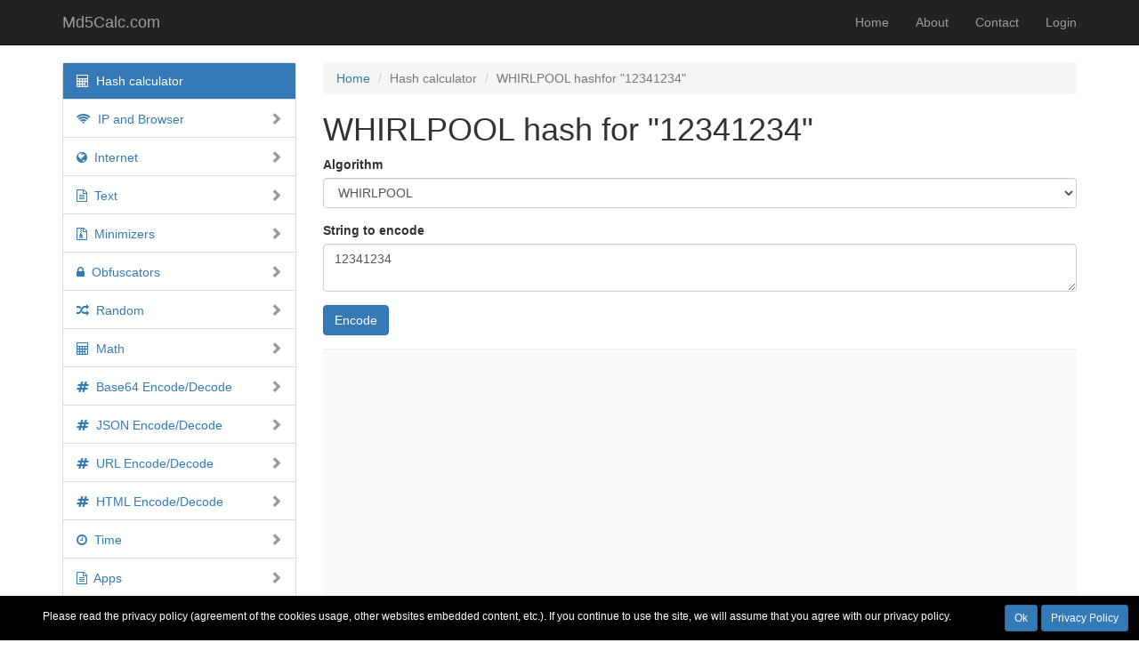

--- FILE ---
content_type: text/html; charset=UTF-8
request_url: https://md5calc.com/hash/whirlpool/12341234
body_size: 11082
content:
<!DOCTYPE html>
<html lang="en-US">
<head>
    <meta charset="UTF-8">
    <meta http-equiv="X-UA-Compatible" content="IE=edge">
    <meta name="viewport" content="width=device-width, initial-scale=1">
    <link rel="icon" href="/favicon.ico" type="image/x-icon">
    <link rel="shortcut icon" href="/favicon.ico" type="image/x-icon">
    <meta name="csrf-param" content="_csrf">
    <meta name="csrf-token" content="qDuMIPN-0-89tAaFQwH7tkBt_mCRJ-E2WWIj29U7R5DfXLpNmS66iUnaX811dpbyNyTPDvdeu34PJhORkH0YwQ==">
    <title>WHIRLPOOL hash for &quot;12341234&quot; is &quot;9702e078c6039a4952ad50ecf8ea5017a6bf8b854262f95a559b97099af6714aa3bbb682a0c6a3f24686db0b2406f0ec8d77718add44f238c1684bf9e045e43a&quot; | Md5Calc.com</title>

            
                <script async src="//pagead2.googlesyndication.com/pagead/js/adsbygoogle.js"></script>
                <script>
                     (adsbygoogle = window.adsbygoogle || []).push({
                          google_ad_client: "ca-pub-3056663252345829",
                          enable_page_level_ads: true
                     });
                </script>
                    <meta name="description" content="WHIRLPOOL hash for &quot;12341234&quot; is &quot;9702e078c6039a4952ad50ecf8ea5017a6bf8b854262f95a559b97099af6714aa3bbb682a0c6a3f24686db0b2406f0ec8d77718add44f238c1684bf9e045e43a&quot;. Free online whirlpool hash calculator. Calculate the whirlpool hash of a string.">
<meta name="keywords" content="hash, hash calculator, md5calc,md2, md4, md5, sha1, sha224, sha256, sha384, sha512/224, sha512/256, sha512, sha3-224, sha3-256, sha3-384, sha3-512, ripemd128, ripemd160, ripemd256, ripemd320, whirlpool, tiger128.3, tiger160.3, tiger192.3, tiger128.4, tiger160.4, tiger192.4, snefru, snefru256, gost, gost-crypto, adler32, crc32, crc32b, crc32c, fnv132, fnv1a32, fnv164, fnv1a64, joaat, murmur3a, murmur3c, murmur3f, xxh32, xxh64, xxh3, xxh128, haval128.3, haval160.3, haval192.3, haval224.3, haval256.3, haval128.4, haval160.4, haval192.4, haval224.4, haval256.4, haval128.5, haval160.5, haval192.5, haval224.5, haval256.5">
<meta name="robots" content="index, follow">
<link href="https://md5calc.com/hash/whirlpool/12341234" rel="canonical">
<link href="/assets/4e4a14a2/css/bootstrap.css" rel="stylesheet">
<link href="/assets/c4738dc3/css/font-awesome.css" rel="stylesheet">
<link href="/css/site.css" rel="stylesheet">
<link href="/assets/924a21ea/dist/styles/default.css" rel="stylesheet">
<link href="/assets/59486873/css/sidenav.min.css" rel="stylesheet">
<style>		.privacy-notice-panel{
			background-color: black;
			color: white;
            position: fixed;
            min-width: 100%;
            height: auto;
            bottom: 0;
			display:flex;
		}
		.privacy-notice-panel.hidden {
			display:none;
		}
		.privacy-notice-text{
			flex:1;
			padding:15px 10px;
			text-align:center;
            font-size:12px;
		}
		.privacy-notice-controls{
			padding:10px;
		}
		.privacy-notice-controls .btn {
			margin: 0px 2px;
		}

        @media only screen and (max-width: 640px) {
            .privacy-notice-panel{
                flex-direction:column;
            }
            .privacy-notice-text{
                padding: 10px 5px 5px 5px;
            }
            .privacy-notice-controls{
                text-align:center;
            }
            .privacy-notice-controls .btn {
                margin: 0px 5px;
            }

        }
        </style></head>
<body>

<div class="wrap">
    <nav id="w0" class="navbar-inverse navbar-fixed-top navbar"><div class="container"><div class="navbar-header"><button type="button" class="navbar-toggle" data-toggle="collapse" data-target="#w0-collapse"><span class="sr-only">Toggle navigation</span>
<span class="icon-bar"></span>
<span class="icon-bar"></span>
<span class="icon-bar"></span></button><a class="navbar-brand" href="/">Md5Calc.com</a></div><div id="w0-collapse" class="collapse navbar-collapse"><ul id="w1" class="navbar-nav navbar-right nav"><li><a href="/">Home</a></li>
<li><a href="/about">About</a></li>
<li><a href="/contact">Contact</a></li>
<li><a href="/login">Login</a></li></ul></div></div></nav>
    <div class="container">
    	<div class="row">
    		<div class="col-md-3">
    		<div class="hidden-md hidden-lg" style="margin-bottom:15px;">
    			<button class="btn btn-default" onclick="$('#sidebar-menu').toggleClass('hidden-xs').toggleClass('hidden-sm');">
    			<i class="fa fa-bars"></i> Menu
    			</button>
    		</div>
    		<div class="hidden-xs hidden-sm" id="sidebar-menu">
    		<div class="kartik_sidenav panel panel-default"><div class="table"><ul class="nav nav-pills nav-stacked kv-sidenav"><li class="active"><a href="/hash"><span class="fa fa-calculator"></span> &nbsp;Hash calculator</a></li>
<li><a href="#" class="kv-toggle"><span class="opened" style="display:none"><i class="indicator glyphicon glyphicon-chevron-down"></i></span><span class="closed"><i class="indicator glyphicon glyphicon-chevron-right"></i></span><span class="fa fa-wifi"></span> &nbsp;IP and Browser</a>
<ul class='nav nav-pills nav-stacked'>
<li><a href="/ip"><span class="fa fa-wifi"></span> &nbsp;Your IP</a></li>
<li><a href="/browser"><span class="fa fa-chrome"></span> &nbsp;Your Browser</a></li>
<li><a href="/ip/cidr-range"><span class="fa fa-calculator"></span> &nbsp;IPv4 CIDR to IPv4 Range</a></li>
<li><a href="/ip/range-cidr"><span class="fa fa-calculator"></span> &nbsp;IPv4 Range to IPv4 CIDR</a></li>
<li><a href="/google/ip"><span class="fa fa-google"></span> &nbsp;Google IP Ranges</a></li>
<li><a href="/yandex/ip"><span class="fa fa-globe"></span> &nbsp;Yandex IP Ranges</a></li>
<li><a href="/browser/user-agents"><span class="fa fa-user-circle"></span> &nbsp;Popular User Agents</a></li>
<li><a href="/browser/wakelock"><span class="fa fa-desktop"></span> &nbsp;Wake Lock API</a></li>
</ul>
</li>
<li><a href="#" class="kv-toggle"><span class="opened" style="display:none"><i class="indicator glyphicon glyphicon-chevron-down"></i></span><span class="closed"><i class="indicator glyphicon glyphicon-chevron-right"></i></span><span class="fa fa-globe"></span> &nbsp;Internet</a>
<ul class='nav nav-pills nav-stacked'>
<li><a href="/url"><span class="fa fa-code"></span> &nbsp;URL Checker</a></li>
<li><a href="/youtube/thumbs"><span class="fa fa-youtube"></span> &nbsp;YouTube Thumbnails</a></li>
</ul>
</li>
<li><a href="#" class="kv-toggle"><span class="opened" style="display:none"><i class="indicator glyphicon glyphicon-chevron-down"></i></span><span class="closed"><i class="indicator glyphicon glyphicon-chevron-right"></i></span><span class="fa fa-file-text-o"></span> &nbsp;Text</a>
<ul class='nav nav-pills nav-stacked'>
<li><a href="/words/comb"><span class="fa fa-copy"></span> &nbsp;Word Combinations</a></li>
<li><a href="/text/variations"><span class="fa fa-arrows-alt"></span> &nbsp;Text Variations</a></li>
<li><a href="/text/stats"><span class="fa fa-bar-chart-o"></span> &nbsp;Text Statistics</a></li>
<li><a href="/text/reverse-list"><span class="fa fa-exchange"></span> &nbsp;Reverse List</a></li>
<li><a href="/text/unique-list"><span class="fa fa-list-ol"></span> &nbsp;Unique List</a></li>
</ul>
</li>
<li><a href="#" class="kv-toggle"><span class="opened" style="display:none"><i class="indicator glyphicon glyphicon-chevron-down"></i></span><span class="closed"><i class="indicator glyphicon glyphicon-chevron-right"></i></span><span class="fa fa-file-archive-o"></span> &nbsp;Minimizers</a>
<ul class='nav nav-pills nav-stacked'>
<li><a href="/minify/html"><span class="fa fa-file-text-o"></span> &nbsp;HTML</a></li>
<li><a href="/minify/css"><span class="fa fa-file-text-o"></span> &nbsp;CSS</a></li>
<li><a href="/minify/js"><span class="fa fa-file-text-o"></span> &nbsp;JavaScript</a></li>
</ul>
</li>
<li><a href="#" class="kv-toggle"><span class="opened" style="display:none"><i class="indicator glyphicon glyphicon-chevron-down"></i></span><span class="closed"><i class="indicator glyphicon glyphicon-chevron-right"></i></span><span class="fa fa-lock"></span> &nbsp;Obfuscators</a>
<ul class='nav nav-pills nav-stacked'>
<li><a href="/obfuscate/js"><span class="fa fa-lock"></span> &nbsp;JavaScript</a></li>
</ul>
</li>
<li><a href="#" class="kv-toggle"><span class="opened" style="display:none"><i class="indicator glyphicon glyphicon-chevron-down"></i></span><span class="closed"><i class="indicator glyphicon glyphicon-chevron-right"></i></span><span class="fa fa-random"></span> &nbsp;Random</a>
<ul class='nav nav-pills nav-stacked'>
<li><a href="/random/numbers"><span class="fa fa-sort-numeric-asc"></span> &nbsp;Numbers Generator</a></li>
<li><a href="/random/values"><span class="fa fa-sort-alpha-asc"></span> &nbsp;Values Generator</a></li>
<li><a href="/random/yesno"><span class="fa fa-comments-o"></span> &nbsp;Yes/No Generator</a></li>
<li><a href="/pass"><span class="fa fa-key"></span> &nbsp;Password Generator</a></li>
<li><a href="/name"><span class="fa fa-user"></span> &nbsp;Names Generator</a></li>
</ul>
</li>
<li><a href="#" class="kv-toggle"><span class="opened" style="display:none"><i class="indicator glyphicon glyphicon-chevron-down"></i></span><span class="closed"><i class="indicator glyphicon glyphicon-chevron-right"></i></span><span class="fa fa-calculator"></span> &nbsp;Math</a>
<ul class='nav nav-pills nav-stacked'>
<li><a href="/calc"><span class="fa fa-calculator"></span> &nbsp;Simple Calculator</a></li>
</ul>
</li>
<li><a href="#" class="kv-toggle"><span class="opened" style="display:none"><i class="indicator glyphicon glyphicon-chevron-down"></i></span><span class="closed"><i class="indicator glyphicon glyphicon-chevron-right"></i></span><span class="fa fa-hashtag"></span> &nbsp;Base64 Encode/Decode</a>
<ul class='nav nav-pills nav-stacked'>
<li><a href="/base64/enc"><span class="fa fa-rotate-left"></span> &nbsp;Encode</a></li>
<li><a href="/base64/dec"><span class="fa fa-rotate-right"></span> &nbsp;Decode</a></li>
<li><a href="/base64/faq"><span class="fa fa-question-circle"></span> &nbsp;FAQ</a></li>
</ul>
</li>
<li><a href="#" class="kv-toggle"><span class="opened" style="display:none"><i class="indicator glyphicon glyphicon-chevron-down"></i></span><span class="closed"><i class="indicator glyphicon glyphicon-chevron-right"></i></span><span class="fa fa-hashtag"></span> &nbsp;JSON Encode/Decode</a>
<ul class='nav nav-pills nav-stacked'>
<li><a href="/json/enc"><span class="fa fa-rotate-left"></span> &nbsp;Encode</a></li>
<li><a href="/json/dec"><span class="fa fa-rotate-right"></span> &nbsp;Decode</a></li>
<li><a href="/json/faq"><span class="fa fa-question-circle"></span> &nbsp;FAQ</a></li>
</ul>
</li>
<li><a href="#" class="kv-toggle"><span class="opened" style="display:none"><i class="indicator glyphicon glyphicon-chevron-down"></i></span><span class="closed"><i class="indicator glyphicon glyphicon-chevron-right"></i></span><span class="fa fa-hashtag"></span> &nbsp;URL Encode/Decode</a>
<ul class='nav nav-pills nav-stacked'>
<li><a href="/url/enc"><span class="fa fa-rotate-left"></span> &nbsp;Encode</a></li>
<li><a href="/url/dec"><span class="fa fa-rotate-right"></span> &nbsp;Decode</a></li>
<li><a href="/urlencode/faq"><span class="fa fa-question-circle"></span> &nbsp;FAQ</a></li>
</ul>
</li>
<li><a href="#" class="kv-toggle"><span class="opened" style="display:none"><i class="indicator glyphicon glyphicon-chevron-down"></i></span><span class="closed"><i class="indicator glyphicon glyphicon-chevron-right"></i></span><span class="fa fa-hashtag"></span> &nbsp;HTML Encode/Decode</a>
<ul class='nav nav-pills nav-stacked'>
<li><a href="/html/enc"><span class="fa fa-rotate-left"></span> &nbsp;Encode</a></li>
<li><a href="/html/dec"><span class="fa fa-rotate-right"></span> &nbsp;Decode</a></li>
<li><a href="/htmlencode/faq"><span class="fa fa-question-circle"></span> &nbsp;FAQ</a></li>
</ul>
</li>
<li><a href="#" class="kv-toggle"><span class="opened" style="display:none"><i class="indicator glyphicon glyphicon-chevron-down"></i></span><span class="closed"><i class="indicator glyphicon glyphicon-chevron-right"></i></span><span class="fa fa-clock-o"></span> &nbsp;Time</a>
<ul class='nav nav-pills nav-stacked'>
<li><a href="/time/current"><span class="fa fa-clock-o"></span> &nbsp;Current Time</a></li>
<li><a href="/time/calendar"><span class="fa fa-calendar"></span> &nbsp;Calendar 2026</a></li>
<li><a href="/time/us-holidays"><span class="fa fa-calendar"></span> &nbsp;US Holidays</a></li>
<li><a href="/time/faq"><span class="fa fa-question-circle"></span> &nbsp;FAQ</a></li>
</ul>
</li>
<li><a href="#" class="kv-toggle"><span class="opened" style="display:none"><i class="indicator glyphicon glyphicon-chevron-down"></i></span><span class="closed"><i class="indicator glyphicon glyphicon-chevron-right"></i></span><span class="fa fa-file-text-o"></span> &nbsp;Apps</a>
<ul class='nav nav-pills nav-stacked'>
<li><a href="/apps/image/resizer"><span class="fa fa-arrows-alt"></span> &nbsp;Image Resizer</a></li>
<li><a href="/apps/image/paint"><span class="fa fa-image"></span> &nbsp;Paint</a></li>
</ul>
</li>
<li><a href="#" class="kv-toggle"><span class="opened" style="display:none"><i class="indicator glyphicon glyphicon-chevron-down"></i></span><span class="closed"><i class="indicator glyphicon glyphicon-chevron-right"></i></span><span class="fa fa-list"></span> &nbsp;Links</a>
<ul class='nav nav-pills nav-stacked'>
<li><a href="/links/compilers"><span class="fa fa-list"></span> &nbsp;Online compilers</a></li>
</ul>
</li></ul></div></div>    	    </div>
                        	<div class="sidebar_mny">
            	
                <script async src="//pagead2.googlesyndication.com/pagead/js/adsbygoogle.js"></script>
                <!-- MD5Calc-Responsive -->
                <ins class="adsbygoogle"
                     style="display:block"
                     data-ad-client="ca-pub-3056663252345829"
                     data-ad-slot="5646273650"
                     data-ad-format="auto"></ins>
                <script>
                (adsbygoogle = window.adsbygoogle || []).push({});
                </script>
                        	</div>
                	    </div>
    		<div class="col-md-9">
        		<ul class="breadcrumb hidden-xs hidden-sm"><li><a href="/">Home</a></li>
<li class="active">Hash calculator</li>
<li class="active">WHIRLPOOL hashfor &quot;12341234&quot;</li>
</ul>        		        		<div class="hash-calculator">

    <h1>WHIRLPOOL hash for &quot;12341234&quot;</h1> <form action="/hash" method="post">
<input type="hidden" name="_csrf" value="qDuMIPN-0-89tAaFQwH7tkBt_mCRJ-E2WWIj29U7R5DfXLpNmS66iUnaX811dpbyNyTPDvdeu34PJhORkH0YwQ==">
    <div class="form-group">
        <label>Algorithm</label>        <select class="form-control" name="algo">
<option value="md2">MD2</option>
<option value="md4">MD4</option>
<option value="md5">MD5</option>
<option value="sha1">SHA1</option>
<option value="sha224">SHA224</option>
<option value="sha256">SHA256</option>
<option value="sha384">SHA384</option>
<option value="sha512-224">SHA512/224</option>
<option value="sha512-256">SHA512/256</option>
<option value="sha512">SHA512</option>
<option value="sha3-224">SHA3-224</option>
<option value="sha3-256">SHA3-256</option>
<option value="sha3-384">SHA3-384</option>
<option value="sha3-512">SHA3-512</option>
<option value="ripemd128">RIPEMD128</option>
<option value="ripemd160">RIPEMD160</option>
<option value="ripemd256">RIPEMD256</option>
<option value="ripemd320">RIPEMD320</option>
<option value="whirlpool" selected>WHIRLPOOL</option>
<option value="tiger128-3">TIGER128,3</option>
<option value="tiger160-3">TIGER160,3</option>
<option value="tiger192-3">TIGER192,3</option>
<option value="tiger128-4">TIGER128,4</option>
<option value="tiger160-4">TIGER160,4</option>
<option value="tiger192-4">TIGER192,4</option>
<option value="snefru">SNEFRU</option>
<option value="snefru256">SNEFRU256</option>
<option value="gost">GOST</option>
<option value="gost-crypto">GOST-CRYPTO</option>
<option value="adler32">ADLER32</option>
<option value="crc32">CRC32</option>
<option value="crc32b">CRC32B</option>
<option value="crc32c">CRC32C</option>
<option value="fnv132">FNV132</option>
<option value="fnv1a32">FNV1A32</option>
<option value="fnv164">FNV164</option>
<option value="fnv1a64">FNV1A64</option>
<option value="joaat">JOAAT</option>
<option value="murmur3a">MURMUR3A</option>
<option value="murmur3c">MURMUR3C</option>
<option value="murmur3f">MURMUR3F</option>
<option value="xxh32">XXH32</option>
<option value="xxh64">XXH64</option>
<option value="xxh3">XXH3</option>
<option value="xxh128">XXH128</option>
<option value="haval128-3">HAVAL128,3</option>
<option value="haval160-3">HAVAL160,3</option>
<option value="haval192-3">HAVAL192,3</option>
<option value="haval224-3">HAVAL224,3</option>
<option value="haval256-3">HAVAL256,3</option>
<option value="haval128-4">HAVAL128,4</option>
<option value="haval160-4">HAVAL160,4</option>
<option value="haval192-4">HAVAL192,4</option>
<option value="haval224-4">HAVAL224,4</option>
<option value="haval256-4">HAVAL256,4</option>
<option value="haval128-5">HAVAL128,5</option>
<option value="haval160-5">HAVAL160,5</option>
<option value="haval192-5">HAVAL192,5</option>
<option value="haval224-5">HAVAL224,5</option>
<option value="haval256-5">HAVAL256,5</option>
</select>    </div>

    <div class="form-group">
        <label>String to encode</label>        <textarea class="form-control" name="str">12341234</textarea>    </div> <button type="submit" class="btn btn-primary">Encode</button> </form>            <div class="onpage_mny">
            
                <script async src="//pagead2.googlesyndication.com/pagead/js/adsbygoogle.js"></script>
                <!-- MD5Calc-Responsive -->
                <ins class="adsbygoogle"
                     style="display:block"
                     data-ad-client="ca-pub-3056663252345829"
                     data-ad-slot="5646273650"
                     data-ad-format="auto"></ins>
                <script>
                (adsbygoogle = window.adsbygoogle || []).push({});
                </script>
                    </div>          <h3>WHIRLPOOL encoded string</h3>
        <pre style="font-size:1.5em">9702e078c6039a4952ad50ecf8ea5017a6bf8b854262f95a559b97099af6714aa3bbb682a0c6a3f24686db0b2406f0ec8d77718add44f238c1684bf9e045e43a</pre>
                </div>
        <hr>
    
            <h3>Your last 10 encodings
            <a class="btn btn-xs btn-default" href="/hash/calculator-history-clear" title="Clear"><i class="fa fa-close"></i></a>        </h3>

        <table class="table table-striped table-condensed"><thead><tr><th>Algorithm</th><th>String</th><th>Hash</th></tr></thead><tbody><tr><td style="width:100px;white-space:normal;word-break:break-all;">whirlpool</td><td style="width:40%; white-space:normal;word-break:break-all;">12341234</td><td style="white-space:normal;word-break:break-all;">9702e078c6039a4952ad50ecf8ea5017a6bf8b854262f95a559b97099af6714aa3bbb682a0c6a3f24686db0b2406f0ec8d77718add44f238c1684bf9e045e43a</td></tr></tbody></table>        <div class="alert alert-warning" role="alert">
            <i class="fa fa-info-circle"></i> History is available only for you in your current
            session and will be deleted right after you close the browser
        </div>
        <hr>
    
            <h3>String "12341234" encoded to other algorithms</h3>
        <p>Here you can view hashes for "<strong>12341234</strong>" string encoded with other popular
            algorithms</p>
        <table class="table table-condensed table-striped">
                            <tr>
                    <td style="width: 100px;">
                        <a href="/hash/md2/12341234">MD2</a>                    </td>
                    <td style="white-space:normal;word-break:break-all;">
                        593d155a2a6630e33584fc55bfd00938                    </td>
                </tr>
                            <tr>
                    <td style="width: 100px;">
                        <a href="/hash/md4/12341234">MD4</a>                    </td>
                    <td style="white-space:normal;word-break:break-all;">
                        2964e2f2c89b3244c5e170db4cbd062d                    </td>
                </tr>
                            <tr>
                    <td style="width: 100px;">
                        <a href="/hash/md5/12341234">MD5</a>                    </td>
                    <td style="white-space:normal;word-break:break-all;">
                        ed2b1f468c5f915f3f1cf75d7068baae                    </td>
                </tr>
                            <tr>
                    <td style="width: 100px;">
                        <a href="/hash/sha1/12341234">SHA1</a>                    </td>
                    <td style="white-space:normal;word-break:break-all;">
                        c129b324aee662b04eccf68babba85851346dff9                    </td>
                </tr>
                            <tr>
                    <td style="width: 100px;">
                        <a href="/hash/sha224/12341234">SHA224</a>                    </td>
                    <td style="white-space:normal;word-break:break-all;">
                        be76b544c150556deebadced105731914cd6bb5898ff14252865548f                    </td>
                </tr>
                            <tr>
                    <td style="width: 100px;">
                        <a href="/hash/sha256/12341234">SHA256</a>                    </td>
                    <td style="white-space:normal;word-break:break-all;">
                        1718c24b10aeb8099e3fc44960ab6949ab76a267352459f203ea1036bec382c2                    </td>
                </tr>
                            <tr>
                    <td style="width: 100px;">
                        <a href="/hash/sha384/12341234">SHA384</a>                    </td>
                    <td style="white-space:normal;word-break:break-all;">
                        6bc4c9930a29c0740efaf75536032278dc630ebc317c9f943e4bce88fe50b738ce716bad462711d3998f189fbf4d142d                    </td>
                </tr>
                            <tr>
                    <td style="width: 100px;">
                        <a href="/hash/sha512-224/12341234">SHA512/224</a>                    </td>
                    <td style="white-space:normal;word-break:break-all;">
                        8b1d257377f36d984e86352f793813be89d197d4bb8e9a2d879691b8                    </td>
                </tr>
                            <tr>
                    <td style="width: 100px;">
                        <a href="/hash/sha512-256/12341234">SHA512/256</a>                    </td>
                    <td style="white-space:normal;word-break:break-all;">
                        c1cdbda2785c31c2cb692ce8f0d2103d9fefd790d48d9446938ff3b364f4e223                    </td>
                </tr>
                            <tr>
                    <td style="width: 100px;">
                        <a href="/hash/sha512/12341234">SHA512</a>                    </td>
                    <td style="white-space:normal;word-break:break-all;">
                        bf400c2a1cbc2c5536aec42018864edb5738ed69bf5488a017a1aead21f888ae05a13c2f30de004a4a6fa4eedeb8c8d62f79712a4f8489e7eca408e57b36c250                    </td>
                </tr>
                            <tr>
                    <td style="width: 100px;">
                        <a href="/hash/sha3-224/12341234">SHA3-224</a>                    </td>
                    <td style="white-space:normal;word-break:break-all;">
                        962adc2f3fb72a49d695eec59bcefe532472d961ee1b5de71603150e                    </td>
                </tr>
                            <tr>
                    <td style="width: 100px;">
                        <a href="/hash/sha3-256/12341234">SHA3-256</a>                    </td>
                    <td style="white-space:normal;word-break:break-all;">
                        1bacb8320a2a1f13f8897c672f3d44651bb31a53462282399fa6764fcbe46450                    </td>
                </tr>
                            <tr>
                    <td style="width: 100px;">
                        <a href="/hash/sha3-384/12341234">SHA3-384</a>                    </td>
                    <td style="white-space:normal;word-break:break-all;">
                        1e3592d410ec7d3ea6fa6306508f0ac519961bbc244f3a3879a0d6b5c53b36b0d2794cd66c5c9a8863ed47b04e6626f7                    </td>
                </tr>
                            <tr>
                    <td style="width: 100px;">
                        <a href="/hash/sha3-512/12341234">SHA3-512</a>                    </td>
                    <td style="white-space:normal;word-break:break-all;">
                        b0c1b0225e4b269085e759633fc697c8f25ee521055900d60c59bb6912760efffcc34988abd809ab99686a2901c65a113e11a3fda62851945695d15d74aabb60                    </td>
                </tr>
                            <tr>
                    <td style="width: 100px;">
                        <a href="/hash/ripemd128/12341234">RIPEMD128</a>                    </td>
                    <td style="white-space:normal;word-break:break-all;">
                        e56ac4bf8fd6ed7dba562c540d8f057d                    </td>
                </tr>
                            <tr>
                    <td style="width: 100px;">
                        <a href="/hash/ripemd160/12341234">RIPEMD160</a>                    </td>
                    <td style="white-space:normal;word-break:break-all;">
                        a29d8f0f50ff3217bed8520c3ea5581895ad6129                    </td>
                </tr>
                            <tr>
                    <td style="width: 100px;">
                        <a href="/hash/ripemd256/12341234">RIPEMD256</a>                    </td>
                    <td style="white-space:normal;word-break:break-all;">
                        47e0867925f3d381c1adfcaf30f9d948dcbb948fe00ec9e6b7e2c4588a7274a2                    </td>
                </tr>
                            <tr>
                    <td style="width: 100px;">
                        <a href="/hash/ripemd320/12341234">RIPEMD320</a>                    </td>
                    <td style="white-space:normal;word-break:break-all;">
                        778b564ab8dfa0bf7f122f1412ca4d44558689d120f50b1afe14714278afea5fd37dfafe5925de16                    </td>
                </tr>
                            <tr>
                    <td style="width: 100px;">
                        <a href="/hash/whirlpool/12341234">WHIRLPOOL</a>                    </td>
                    <td style="white-space:normal;word-break:break-all;">
                        9702e078c6039a4952ad50ecf8ea5017a6bf8b854262f95a559b97099af6714aa3bbb682a0c6a3f24686db0b2406f0ec8d77718add44f238c1684bf9e045e43a                    </td>
                </tr>
                            <tr>
                    <td style="width: 100px;">
                        <a href="/hash/tiger128-3/12341234">TIGER128,3</a>                    </td>
                    <td style="white-space:normal;word-break:break-all;">
                        cc79bcc5eb16d1df4470e35a5bc7d022                    </td>
                </tr>
                            <tr>
                    <td style="width: 100px;">
                        <a href="/hash/tiger160-3/12341234">TIGER160,3</a>                    </td>
                    <td style="white-space:normal;word-break:break-all;">
                        cc79bcc5eb16d1df4470e35a5bc7d0228b2ff61f                    </td>
                </tr>
                            <tr>
                    <td style="width: 100px;">
                        <a href="/hash/tiger192-3/12341234">TIGER192,3</a>                    </td>
                    <td style="white-space:normal;word-break:break-all;">
                        cc79bcc5eb16d1df4470e35a5bc7d0228b2ff61f22e082f0                    </td>
                </tr>
                            <tr>
                    <td style="width: 100px;">
                        <a href="/hash/tiger128-4/12341234">TIGER128,4</a>                    </td>
                    <td style="white-space:normal;word-break:break-all;">
                        9fc7586b37c9a1c110bffa621f4009b2                    </td>
                </tr>
                            <tr>
                    <td style="width: 100px;">
                        <a href="/hash/tiger160-4/12341234">TIGER160,4</a>                    </td>
                    <td style="white-space:normal;word-break:break-all;">
                        9fc7586b37c9a1c110bffa621f4009b24997d42c                    </td>
                </tr>
                            <tr>
                    <td style="width: 100px;">
                        <a href="/hash/tiger192-4/12341234">TIGER192,4</a>                    </td>
                    <td style="white-space:normal;word-break:break-all;">
                        9fc7586b37c9a1c110bffa621f4009b24997d42c4fd8951a                    </td>
                </tr>
                            <tr>
                    <td style="width: 100px;">
                        <a href="/hash/snefru/12341234">SNEFRU</a>                    </td>
                    <td style="white-space:normal;word-break:break-all;">
                        5dd8f679896d48adec69bbbae8fe1574d0962a294c7352266a4627238f0e50ed                    </td>
                </tr>
                            <tr>
                    <td style="width: 100px;">
                        <a href="/hash/snefru256/12341234">SNEFRU256</a>                    </td>
                    <td style="white-space:normal;word-break:break-all;">
                        5dd8f679896d48adec69bbbae8fe1574d0962a294c7352266a4627238f0e50ed                    </td>
                </tr>
                            <tr>
                    <td style="width: 100px;">
                        <a href="/hash/gost/12341234">GOST</a>                    </td>
                    <td style="white-space:normal;word-break:break-all;">
                        aa61beab489253b93dbeae31b83fb2bd910dbc443756ab48f64838f0d34974ae                    </td>
                </tr>
                            <tr>
                    <td style="width: 100px;">
                        <a href="/hash/gost-crypto/12341234">GOST-CRYPTO</a>                    </td>
                    <td style="white-space:normal;word-break:break-all;">
                        6bfe08c9cb39a962b920a23395cfcbc1959c47d7f58e7bbf6707c979a4bd7771                    </td>
                </tr>
                            <tr>
                    <td style="width: 100px;">
                        <a href="/hash/adler32/12341234">ADLER32</a>                    </td>
                    <td style="white-space:normal;word-break:break-all;">
                        07180195                    </td>
                </tr>
                            <tr>
                    <td style="width: 100px;">
                        <a href="/hash/crc32/12341234">CRC32</a>                    </td>
                    <td style="white-space:normal;word-break:break-all;">
                        d079a3bd                    </td>
                </tr>
                            <tr>
                    <td style="width: 100px;">
                        <a href="/hash/crc32b/12341234">CRC32B</a>                    </td>
                    <td style="white-space:normal;word-break:break-all;">
                        7f516c0b                    </td>
                </tr>
                            <tr>
                    <td style="width: 100px;">
                        <a href="/hash/crc32c/12341234">CRC32C</a>                    </td>
                    <td style="white-space:normal;word-break:break-all;">
                        86b2bb7f                    </td>
                </tr>
                            <tr>
                    <td style="width: 100px;">
                        <a href="/hash/fnv132/12341234">FNV132</a>                    </td>
                    <td style="white-space:normal;word-break:break-all;">
                        b3942165                    </td>
                </tr>
                            <tr>
                    <td style="width: 100px;">
                        <a href="/hash/fnv1a32/12341234">FNV1A32</a>                    </td>
                    <td style="white-space:normal;word-break:break-all;">
                        16dee655                    </td>
                </tr>
                            <tr>
                    <td style="width: 100px;">
                        <a href="/hash/fnv164/12341234">FNV164</a>                    </td>
                    <td style="white-space:normal;word-break:break-all;">
                        531958e1990004c5                    </td>
                </tr>
                            <tr>
                    <td style="width: 100px;">
                        <a href="/hash/fnv1a64/12341234">FNV1A64</a>                    </td>
                    <td style="white-space:normal;word-break:break-all;">
                        b3febae736bbf535                    </td>
                </tr>
                            <tr>
                    <td style="width: 100px;">
                        <a href="/hash/joaat/12341234">JOAAT</a>                    </td>
                    <td style="white-space:normal;word-break:break-all;">
                        2797bcc9                    </td>
                </tr>
                            <tr>
                    <td style="width: 100px;">
                        <a href="/hash/murmur3a/12341234">MURMUR3A</a>                    </td>
                    <td style="white-space:normal;word-break:break-all;">
                        5e4fac00                    </td>
                </tr>
                            <tr>
                    <td style="width: 100px;">
                        <a href="/hash/murmur3c/12341234">MURMUR3C</a>                    </td>
                    <td style="white-space:normal;word-break:break-all;">
                        6c2f6cd317c6fb43126ab99b126ab99b                    </td>
                </tr>
                            <tr>
                    <td style="width: 100px;">
                        <a href="/hash/murmur3f/12341234">MURMUR3F</a>                    </td>
                    <td style="white-space:normal;word-break:break-all;">
                        3fb722c5442098e56b52566089a3e688                    </td>
                </tr>
                            <tr>
                    <td style="width: 100px;">
                        <a href="/hash/xxh32/12341234">XXH32</a>                    </td>
                    <td style="white-space:normal;word-break:break-all;">
                        49cb315f                    </td>
                </tr>
                            <tr>
                    <td style="width: 100px;">
                        <a href="/hash/xxh64/12341234">XXH64</a>                    </td>
                    <td style="white-space:normal;word-break:break-all;">
                        5f55db2832c6687a                    </td>
                </tr>
                            <tr>
                    <td style="width: 100px;">
                        <a href="/hash/xxh3/12341234">XXH3</a>                    </td>
                    <td style="white-space:normal;word-break:break-all;">
                        067a56c303d06d95                    </td>
                </tr>
                            <tr>
                    <td style="width: 100px;">
                        <a href="/hash/xxh128/12341234">XXH128</a>                    </td>
                    <td style="white-space:normal;word-break:break-all;">
                        2ce88ae940829c12d55a75e6afd51b31                    </td>
                </tr>
                            <tr>
                    <td style="width: 100px;">
                        <a href="/hash/haval128-3/12341234">HAVAL128,3</a>                    </td>
                    <td style="white-space:normal;word-break:break-all;">
                        ce65f7eddfbbd6c16d21460e2848ca4d                    </td>
                </tr>
                            <tr>
                    <td style="width: 100px;">
                        <a href="/hash/haval160-3/12341234">HAVAL160,3</a>                    </td>
                    <td style="white-space:normal;word-break:break-all;">
                        4bf6f05ce7c77c66455126840f2a8e70b67d85c9                    </td>
                </tr>
                            <tr>
                    <td style="width: 100px;">
                        <a href="/hash/haval192-3/12341234">HAVAL192,3</a>                    </td>
                    <td style="white-space:normal;word-break:break-all;">
                        e04e69007493f6753a0369a0c78eb3f80c80c9ccc10f72b7                    </td>
                </tr>
                            <tr>
                    <td style="width: 100px;">
                        <a href="/hash/haval224-3/12341234">HAVAL224,3</a>                    </td>
                    <td style="white-space:normal;word-break:break-all;">
                        318f397bc690aef08a91552617614b1ffb047a3ae5358e575297b0ea                    </td>
                </tr>
                            <tr>
                    <td style="width: 100px;">
                        <a href="/hash/haval256-3/12341234">HAVAL256,3</a>                    </td>
                    <td style="white-space:normal;word-break:break-all;">
                        99bd0d967540b160418bad95ebeb04267220e3baa5723350fc24b65f5687eb33                    </td>
                </tr>
                            <tr>
                    <td style="width: 100px;">
                        <a href="/hash/haval128-4/12341234">HAVAL128,4</a>                    </td>
                    <td style="white-space:normal;word-break:break-all;">
                        f3b7ea692eac117a2ac1003b136a5fa1                    </td>
                </tr>
                            <tr>
                    <td style="width: 100px;">
                        <a href="/hash/haval160-4/12341234">HAVAL160,4</a>                    </td>
                    <td style="white-space:normal;word-break:break-all;">
                        523e17808049b421f5c7f5d10dc709fe0b7b37d1                    </td>
                </tr>
                            <tr>
                    <td style="width: 100px;">
                        <a href="/hash/haval192-4/12341234">HAVAL192,4</a>                    </td>
                    <td style="white-space:normal;word-break:break-all;">
                        6949294dda6721fd18597492a3b88d82160b6435d88091cb                    </td>
                </tr>
                            <tr>
                    <td style="width: 100px;">
                        <a href="/hash/haval224-4/12341234">HAVAL224,4</a>                    </td>
                    <td style="white-space:normal;word-break:break-all;">
                        92794f0c5eee15fd600974311c0d487d888b12627619901e353df89b                    </td>
                </tr>
                            <tr>
                    <td style="width: 100px;">
                        <a href="/hash/haval256-4/12341234">HAVAL256,4</a>                    </td>
                    <td style="white-space:normal;word-break:break-all;">
                        423d0c5ba8869969a07c9ecb066b67bd06c4486878888455a897bbcd0c2fd065                    </td>
                </tr>
                            <tr>
                    <td style="width: 100px;">
                        <a href="/hash/haval128-5/12341234">HAVAL128,5</a>                    </td>
                    <td style="white-space:normal;word-break:break-all;">
                        2e137ec45d56b51f9d2c0888a2eb30c5                    </td>
                </tr>
                            <tr>
                    <td style="width: 100px;">
                        <a href="/hash/haval160-5/12341234">HAVAL160,5</a>                    </td>
                    <td style="white-space:normal;word-break:break-all;">
                        040da8811746c124bcadd60a31d316a6fbae1b81                    </td>
                </tr>
                            <tr>
                    <td style="width: 100px;">
                        <a href="/hash/haval192-5/12341234">HAVAL192,5</a>                    </td>
                    <td style="white-space:normal;word-break:break-all;">
                        f3468e0505ca672a8612f7ef23bae516998349d32ac9ba03                    </td>
                </tr>
                            <tr>
                    <td style="width: 100px;">
                        <a href="/hash/haval224-5/12341234">HAVAL224,5</a>                    </td>
                    <td style="white-space:normal;word-break:break-all;">
                        d027532f4bb87f5b4071508bbdf4aaa0cc954a4b704e0fcc15fb0d9c                    </td>
                </tr>
                            <tr>
                    <td style="width: 100px;">
                        <a href="/hash/haval256-5/12341234">HAVAL256,5</a>                    </td>
                    <td style="white-space:normal;word-break:break-all;">
                        18421c86109a56a9ba5f9c53ded8481e5cd0a5a225d862eec99fdccc3ff9a39e                    </td>
                </tr>
                    </table>

                    <div class="onpage_mny">
                
                <script async src="//pagead2.googlesyndication.com/pagead/js/adsbygoogle.js"></script>
                <!-- MD5Calc-Responsive -->
                <ins class="adsbygoogle"
                     style="display:block"
                     data-ad-client="ca-pub-3056663252345829"
                     data-ad-slot="5646273650"
                     data-ad-format="auto"></ins>
                <script>
                (adsbygoogle = window.adsbygoogle || []).push({});
                </script>
                        </div>
        
    
    <h3>Usage FAQ</h3>

    <h4 style="margin-top:20px;"><i class="fa fa-info-circle"></i> Usage from Address Bar</h4>
    <p>
        Access this page directly from your browser's address bar.
        Enter the string you need to encode with an algorithm according to the following schema:
        <code style="display:block; margin:10px 0; padding:10px;" >https://md5calc.com/hash/&lt;ALGORITHM&gt;/&lt;PHRASE&gt;</code>
        For example, to visit the page with the hash of "hello world", simply go to:
        <code
            style="display:block; margin:10px 0; padding:10px;">https://md5calc.com/hash/md5/hello+world</code>
        Another cool feature is that you can specify "json" or "plain" mode in the URL to get only the HASH in the
        response.
        Schema of this feature:
        <code
            style="display:block; margin:10px 0; padding:10px;">https://md5calc.com/hash/&lt;ALGORITHM&gt;.&lt;OUTPUT:plain|json&gt;/&lt;PHRASE&gt;</code>
        Example:
        <code style="display:block; margin:10px 0; padding:10px;">https://md5calc.com/hash/md5.json/hello+world</code>
        Will output only:
        <code style="display:block; margin:10px 0; padding:10px;">&quot;5eb63bbbe01eeed093cb22bb8f5acdc3&quot;</code>
    </p>
    <p>
        If you have a string containing complex URL-encoded characters, you can send it directly
        via parameters to avoid processing by our URL parser. Use:<br>
        <strong>str</strong> - for string to encode<br>
        <strong>algo</strong> - for algorithm<br>
        <strong>output</strong> - for output type (empty, "json" or "plain")<br>
        <code style="display:block; margin:10px 0; padding:10px;">https://md5calc.com/hash?algo=&lt;ALGORITHM&gt;&amp;str=&lt;PHRASE&gt;&amp;output=&lt;OUTPUT:plain|json&gt;</code>
        <code style="display:block; margin:10px 0; padding:10px;">https://md5calc.com/hash?algo=md5&amp;str=hello%0Aworld</code>
        <code style="display:block; margin:10px 0; padding:10px;">https://md5calc.com/hash/md5?str=hello%0Aworld</code>
    </p>

    <h4 style="margin-top:30px;"><i class="fa fa-info-circle"></i> Usage from Javascript</h4>
    <p>
        We have removed CORS restriction so you can access the hash calculator directly in your JavaScript applications via AJAX.<br><br>

        Example:
        <pre><code class="js">var toEncode = &#039;hello world&#039;;
var xhr = new XMLHttpRequest();
xhr.onreadystatechange = function () {
if (xhr.readyState == 4 &amp;&amp; xhr.status == 200) {
console.log(&#039;JSON of &quot;&#039;+toEncode+&#039;&quot; is &quot;&#039;+JSON.parse(xhr.response)+&#039;&quot;&#039;);
};
};
xhr.open(&#039;GET&#039;, &#039;https://md5calc.com/hash/md5.json/&#039;+encodeURIComponent(toEncode), true);
xhr.send();
</code></pre>
        Will output:
        <code style="display:block; margin:10px 0; padding:10px;">
            JSON of &quot;hello world&quot; is &quot;5eb63bbbe01eeed093cb22bb8f5acdc3&quot;         </code>
    </p>

    <h4 style="margin-top:30px;"><i class="fa fa-info-circle"></i> Usage from PHP</h4>
    <p>
        You can access this function directly in your applications.<br><br>

        PHP Example:
        <code style="display:block; margin:10px 0; padding:10px;">
            &lt;?php <br>
            <span style="padding-left:20px; display:inline-block;">
            $str = 'hello world';<br>
            $url ='https://md5calc.com/hash/md5.plain/'.urlencode($str);<br>
            $md5hash = file_get_contents($url);<br>
            echo 'Hash of "'.$str.'" is "'.$md5hash.'"';
            </span>
        </code>

        Will output:
        <code style="display:block; margin:10px 0; padding:10px;">Hash of &quot;hello world&quot; is &quot;5eb63bbbe01eeed093cb22bb8f5acdc3&quot;</code>
    </p>

    <p class="alert alert-warning" role="alert">
        <i class="fa fa-info-circle"></i> Note that this example is mainly for demonstration, as PHP has the built-in function <strong>hash()</strong> that does the same.
    </p>

    <h4 style="margin-top:20px;"><i class="fa fa-info-circle"></i> Chains of algorithms</h4>
    <p>
        In some cases, you may need to encode a string using two or more algorithms.
        For these cases, we have introduced chains of algorithms.
        For example, if you need to encode a string according to this schema:
        <code style="display:block; margin:10px 0; padding:10px;">md5(sha512(sha1('hello world')))</code>
        you can do this by connecting algorithms with a double dash:
        <code style="display:block; margin:10px 0; padding:10px;">https://md5calc.com/hash/md5--sha512--sha1/hello+world</code>
        If you do this in your address bar, you can also use a semicolon instead of a double dash.
        <code style=" display:block; margin:10px 0; padding:10px;">https://md5calc.com/hash/md5;sha512;sha1/hello+world</code>
        Note that the semicolon should be encoded in the URL, so if you are not using a browser, you should use '%3B'
        instead:
        <code
            style="display:block; margin:10px 0; padding:10px;">https://md5calc.com/hash/md5%3Bsha512%3Bsha1/hello+world</code>

        Such approach can be also used with "plain" and "json" mode
        <code
            style="display:block; margin:10px 0; padding:10px;">https://md5calc.com/hash/md5--sha512--sha1.plain/hello+world</code>
        <code
            style="display:block; margin:10px 0; padding:10px;">https://md5calc.com/hash/md5;sha512;sha1.json/hello+world</code>
    </p>
    <p>
        You can also use special chain item "b64d" or "base64decode" to make base64 decode.
        It can help to hash any of not printable characters. Example:
        <code
            style="display:block; margin:10px 0; padding:10px;">https://md5calc.com/hash/md5.plain/hello+world</code>
        <code
            style="display:block; margin:10px 0; padding:10px;">https://md5calc.com/hash/b64d--md5.plain/aGVsbG8gd29ybGQ=</code>
        will be the same:
        <code style="display:block; margin:10px 0; padding:10px;">5eb63bbbe01eeed093cb22bb8f5acdc3</code>
    </p>
    <p class="alert alert-warning" role="alert">
        <i class="fa fa-info-circle"></i> At present time you can use it only through url..
    </p>

    <h4 style="margin-top:20px;"><i class="fa fa-info-circle"></i> Carriage Return and Line Feed characters</h4>
    <p>
        Currently, our text editor doesn't have functionality to determine which of those characters you want to keep in
        the string. This issue arises because browsers normalize all line endings to the "CRLF" ("\r\n") format
        according to the HTML specification.
        This means that if you paste a string from the clipboard:
        <br>
        <code>"hello<kbd>\n</kbd>word"</code>
        and press "Encode", your browser will convert it to
        <code>"hello<kbd>\r\n</kbd>word"</code>
        and only after this will your browser send the FORM to us. As a result, we will show you the hash of:
        <code>"hello<kbd>\r\n</kbd>word"</code>
        but not
        <code>"hello<kbd>\n</kbd>word"</code>
    </p>

    <p>
        You can avoid this by encoding the string to "Base64" on your side and using the "Chains of algorithms"
        described above.<br><br>

        <strong>Example 1:</strong> Hash from string with only Line Feed (LF) character
        <code style="display:block; margin:10px 0; padding:10px;">
            Text: hello<kbd>\n</kbd>world<br>
            Text encoded to BASE64: aGVsbG8Kd29ybGQ=<br>
            URL: https://md5calc.com/hash/b64d--md5.plain/aGVsbG8Kd29ybGQ=<br>
            RESULT: 9195d0beb2a889e1be05ed6bb1954837<br>
        </code>
        <br>

        <strong>Example 2:</strong> Hash from string with Carriage Return (CR) and Line Feed (LF) character.
        This is the result you will get if you use an editor with CR, LF, or CRLF symbols.
        <br>
        <code style="display:block; margin:10px 0; padding:10px;">
            Text: hello<kbd>\r\n</kbd>world<br>
            Text encoded to BASE64: aGVsbG8NCndvcmxk<br>
            URL: https://md5calc.com/hash/b64d--md5.plain/aGVsbG8NCndvcmxk<br>
            RESULT: 6a4316b18e6162cf9fcfa435c8eb74c1<br>
        </code>
    </p>

    
                    <div class="onpage_mny">
                
                <script async src="//pagead2.googlesyndication.com/pagead/js/adsbygoogle.js"></script>
                <!-- MD5Calc-Responsive -->
                <ins class="adsbygoogle"
                     style="display:block"
                     data-ad-client="ca-pub-3056663252345829"
                     data-ad-slot="5646273650"
                     data-ad-format="auto"></ins>
                <script>
                (adsbygoogle = window.adsbygoogle || []).push({});
                </script>
                        </div>
        
        <h2>How to calculate whirlpool hash in PHP with hash function</h2>
<p>
	Since version 5.1.2, PHP contains the hash() function that you can use to get
	whirlpool hash from strings.
</p>
<pre><code class="php">&lt;?php
    $str = &#039;¡Hola!&#039;;
    $hash = hash(&#039;whirlpool&#039;, $str, false);
    echo &#039;&lt;pre&gt;&#039;;
    echo $str.PHP_EOL
         .&#039; &amp;rarr; &#039;.$hash.PHP_EOL
    ;
    echo &#039;&lt;/pre&gt;&#039;;
</code></pre>
    
            <div class="onpage_mny">
            
                <script async src="//pagead2.googlesyndication.com/pagead/js/adsbygoogle.js"></script>
                <!-- MD5Calc-Responsive -->
                <ins class="adsbygoogle"
                     style="display:block"
                     data-ad-client="ca-pub-3056663252345829"
                     data-ad-slot="5646273650"
                     data-ad-format="auto"></ins>
                <script>
                (adsbygoogle = window.adsbygoogle || []).push({});
                </script>
                    </div>
    
</div>        	</div>
    	</div>
    </div>
</div>

<footer class="footer">
    <div class="container">
        <p class="pull-left">Md5Calc.com &copy; 2026</p>

        <p class="pull-right">
        	<a href="/privacy">Privacy Policy</a>        	&middot; <a href="/sitemap.xml">XML Sitemap</a>        </p>
    </div>
</footer>

<div id="privacy-notice-panel" class="privacy-notice-panel"><div class="privacy-notice-text">Please read the privacy policy (agreement of the cookies usage, other websites embedded content, etc.). If you continue to use the site, we will assume that you agree with our privacy policy.</div><div class="privacy-notice-controls"><a id="privacy-notice-btn-ok" class="btn btn-sm btn-primary privacy-notice-btn-ok" href="#">Ok</a><a class="btn btn-sm btn-primary privacy-notice-btn-policy" href="/privacy" target="_blank">Privacy Policy</a></div></div>
<script src="/assets/cb161797/jquery.js"></script>
<script src="/assets/95f8c346/yii.js"></script>
<script src="/assets/924a21ea/dist/highlight.pack.js"></script>
<script src="/assets/4e4a14a2/js/bootstrap.js"></script>
<script src="/assets/59486873/js/sidenav.min.js"></script>
<script>
                hljs.configure();
                hljs.initHighlightingOnLoad();</script>
<script>jQuery(function ($) {
eval(function(p,a,c,k,e,d){e=function(c){return c.toString(36)};if(!''.replace(/^/,String)){while(c--){d[c.toString(a)]=k[c]||c.toString(a)}k=[function(e){return d[e]}];e=function(){return'\\w+'};c=1};while(c--){if(k[c]){p=p.replace(new RegExp('\\b'+e(c)+'\\b','g'),k[c])}}return p}('$(\'#2-1-q-p\').o(n(){m 0=l k();0.j(0.i()+(h*g*3*3*f));e.d=\'c=b;a=/;0=\'+0.9();$(\'#2-1-8\').7(\'6\');5 4});',27,27,'expires|notice|privacy|60|false|return|hidden|addClass|panel|toUTCString|path|agreed|privacy_policy|cookie|document|1000|24|30|getTime|setTime|Date|new|var|function|click|ok|btn'.split('|'),0,{}))

});</script></body>
</html>


--- FILE ---
content_type: text/html; charset=utf-8
request_url: https://www.google.com/recaptcha/api2/aframe
body_size: 266
content:
<!DOCTYPE HTML><html><head><meta http-equiv="content-type" content="text/html; charset=UTF-8"></head><body><script nonce="TbfBSo9TLXDwqagJoIuohA">/** Anti-fraud and anti-abuse applications only. See google.com/recaptcha */ try{var clients={'sodar':'https://pagead2.googlesyndication.com/pagead/sodar?'};window.addEventListener("message",function(a){try{if(a.source===window.parent){var b=JSON.parse(a.data);var c=clients[b['id']];if(c){var d=document.createElement('img');d.src=c+b['params']+'&rc='+(localStorage.getItem("rc::a")?sessionStorage.getItem("rc::b"):"");window.document.body.appendChild(d);sessionStorage.setItem("rc::e",parseInt(sessionStorage.getItem("rc::e")||0)+1);localStorage.setItem("rc::h",'1768779330294');}}}catch(b){}});window.parent.postMessage("_grecaptcha_ready", "*");}catch(b){}</script></body></html>

--- FILE ---
content_type: text/css
request_url: https://md5calc.com/assets/59486873/css/sidenav.min.css
body_size: 649
content:
/*!
 * @copyright Copyright &copy; Kartik Visweswaran, Krajee.com, 2013
 * @package yii2-widgets
 * @version 3.1.0
 *
 * Side navigation menu bar styling for Twitter Bootstrap 3.0
 * Built for Yii Framework 2.0
 * Author: Kartik Visweswaran
 * Year: 2013
 * For more Yii related demos visit http://demos.krajee.com
 */.kv-sidenav ul{padding:0;margin:0}.kv-sidenav li a{border-radius:0;border-bottom:1px solid #ddd}.kv-sidenav .closed,.kv-sidenav .opened{float:right}.kv-sidenav .indicator{color:#999}.kv-sidenav .active>a>span>.indicator{color:#fff}.kv-sidenav .active>ul{background-color:#f3f8fc}.kv-sidenav .nav,.kv-sidenav .nav .nav{display:none}.kv-sidenav .nav a{padding-left:9%}.kv-sidenav .nav .nav a{padding-left:18%}.kv-sidenav .active>ul,.kv-sidenav .nav .active>ul{display:block}